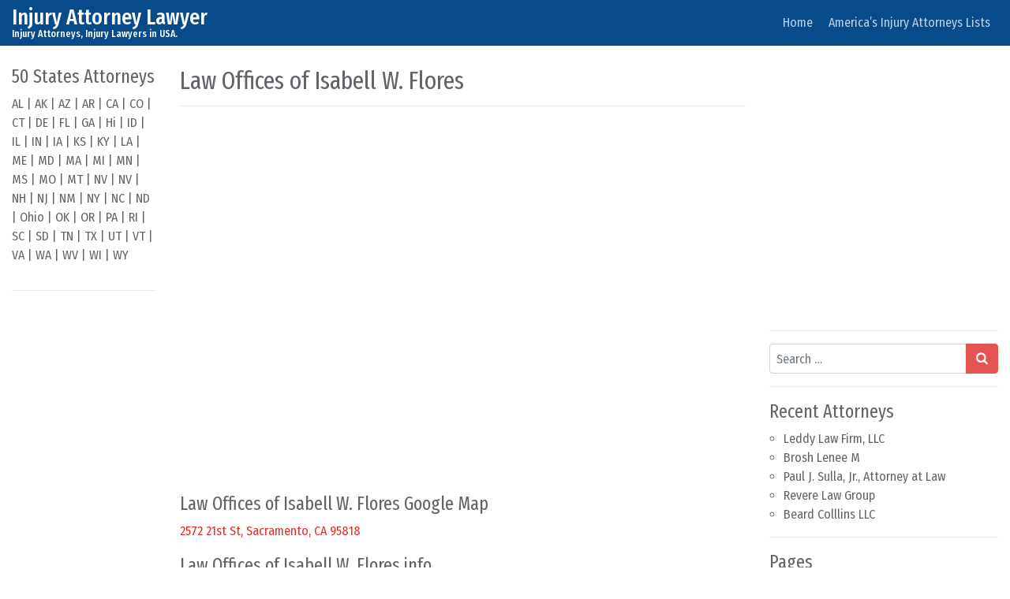

--- FILE ---
content_type: text/html; charset=utf-8
request_url: https://www.google.com/recaptcha/api2/aframe
body_size: 268
content:
<!DOCTYPE HTML><html><head><meta http-equiv="content-type" content="text/html; charset=UTF-8"></head><body><script nonce="QYdYL1F8W7ykW6ehKkmRRA">/** Anti-fraud and anti-abuse applications only. See google.com/recaptcha */ try{var clients={'sodar':'https://pagead2.googlesyndication.com/pagead/sodar?'};window.addEventListener("message",function(a){try{if(a.source===window.parent){var b=JSON.parse(a.data);var c=clients[b['id']];if(c){var d=document.createElement('img');d.src=c+b['params']+'&rc='+(localStorage.getItem("rc::a")?sessionStorage.getItem("rc::b"):"");window.document.body.appendChild(d);sessionStorage.setItem("rc::e",parseInt(sessionStorage.getItem("rc::e")||0)+1);localStorage.setItem("rc::h",'1769057562527');}}}catch(b){}});window.parent.postMessage("_grecaptcha_ready", "*");}catch(b){}</script></body></html>